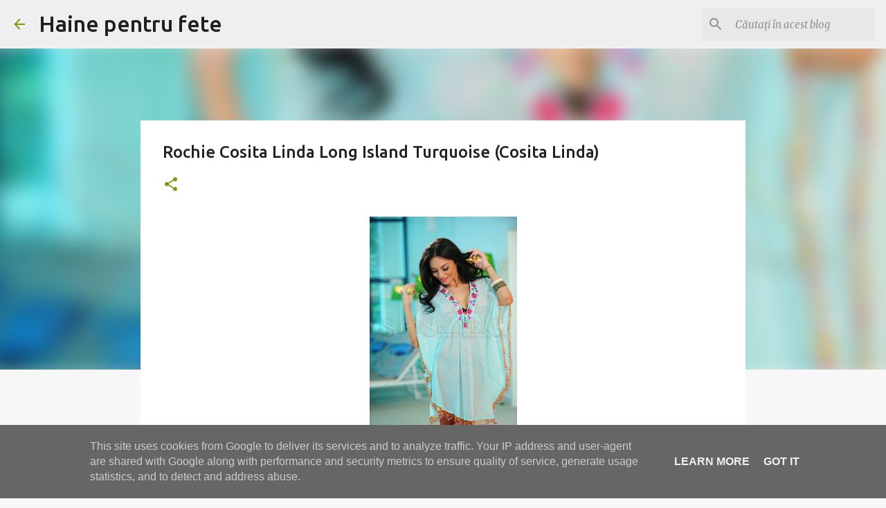

--- FILE ---
content_type: text/html; charset=utf-8
request_url: https://www.google.com/recaptcha/api2/aframe
body_size: 265
content:
<!DOCTYPE HTML><html><head><meta http-equiv="content-type" content="text/html; charset=UTF-8"></head><body><script nonce="4g5MhctAYpGyYCz_AsAcsA">/** Anti-fraud and anti-abuse applications only. See google.com/recaptcha */ try{var clients={'sodar':'https://pagead2.googlesyndication.com/pagead/sodar?'};window.addEventListener("message",function(a){try{if(a.source===window.parent){var b=JSON.parse(a.data);var c=clients[b['id']];if(c){var d=document.createElement('img');d.src=c+b['params']+'&rc='+(localStorage.getItem("rc::a")?sessionStorage.getItem("rc::b"):"");window.document.body.appendChild(d);sessionStorage.setItem("rc::e",parseInt(sessionStorage.getItem("rc::e")||0)+1);localStorage.setItem("rc::h",'1768421944548');}}}catch(b){}});window.parent.postMessage("_grecaptcha_ready", "*");}catch(b){}</script></body></html>